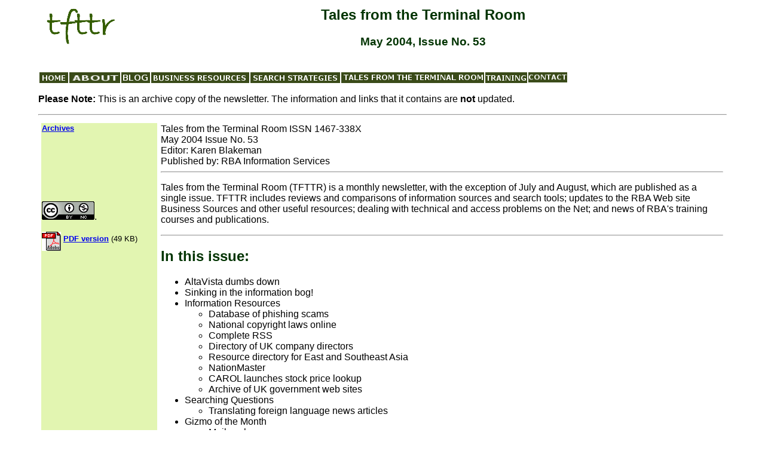

--- FILE ---
content_type: text/html
request_url: http://www.rba.co.uk/tfttr/archives/2004/may2004.shtml
body_size: 9489
content:
<HTML><!-- #BeginTemplate "/Templates/tfttrarchive.dwt" --><!-- DW6 -->
<HEAD>
<!-- #BeginEditable "doctitle" -->
  <title>Tales from the Terminal Room, May 2004 - Issue No. 53</title>
<LINK REL="SHORTCUT ICON" HREF="favicon.ico">
<!-- #EndEditable --> 
<meta http-equiv="Content-Type" content="text/html; charset=iso-8859-1">
<META NAME="keywords" CONTENT="TFTTR, tfttr, Tales from the Terminal Room,RBA, RBA Information Services, Karen Blakeman, karen blakeman, rba, publications,">

<link rel="stylesheet" href="../../tfttr.css">

<style type="text/css">
<!--
.style1 {font-size: smaller}
-->
</style>
</HEAD>

<BODY BGCOLOR="#FFFFFF">
<table width=100%>
  <tr valign="top"> 
    <td width=10% height="75"><b><a href="../../index.shtml"><img src="../../../graphics/tfttrlogo.gif" width="132" height="70" border="0"></a></b> 
    </td>
    <td width="90%" height="75"> 
      <h2 align="center">
        Tales from the Terminal Room
      </h2>
      <h3 align="center"><!-- #BeginEditable "header issue" -->May
2004, Issue No. 53<!-- #EndEditable --></h3>
    </td>
  </tr>
</table>
  
<!-- #BeginEditable "navbar" -->
<p>
<table border="0" cellspacing="2" cellpadding="0" width="870">
  <tr> 
    <td valign="top" width="52"> <a href="http://www.rba.co.uk/"><img src="http://www.rba.co.uk/graphics/greenhome.gif" width="48" height="18" border="0" alt="Home"></a> 
    </td>
    <td width="43" valign="top"> <a href="http://www.rba.co.uk/about/kbcv.htm"><img src="http://www.rba.co.uk/graphics/greenabout.gif" width="85" height="18" border="0" alt="About RBA"></a> 
    </td>
    <td width="44" valign="top"><a href="http://www.rba.co.uk/wordpress/"><img src="http://www.rba.co.uk/graphics/greenblog.gif" width="48" height="18" border="0"></a></td>
    <td width="169" valign="top"> <a href="http://www.rba.co.uk/sources/"><img src="http://www.rba.co.uk/graphics/greenbusinessresources.gif" width="164" height="18" border="0" alt="Business Resources"></a> 
    </td>
    <td width="155" valign="top"> <a href="http://www.rba.co.uk/search/index.shtml"><img src="http://www.rba.co.uk/graphics/greensearchstrategies.gif" width="150" height="18" border="0" alt="Search Strategies for the Internet"></a> 
    </td>
    <td width="244" valign="top"> <a href="http://www.rba.co.uk/tfttr/index.shtml"><img src="http://www.rba.co.uk/graphics/greentfttrgif.gif" width="239" height="18" border="0" alt="Tales from the Terminal Room"></a> 
    </td>
    <td width="74" valign="top"> <a href="http://www.rba.co.uk/training/"><img src="http://www.rba.co.uk/graphics/greentraining.gif" width="70" height="18" border="0" alt="Training"></a> 
    </td>
    <td width="71" valign="top"> <a href="http://www.rba.co.uk/about/contactkb.htm"><img src="http://www.rba.co.uk/graphics/greencontact.gif" width="65" height="17" border="0" alt="Contact Us"></a> 
    </td>
  </tr>
</table>
<!-- #EndEditable -->
<p><b>Please Note:</b> This is an archive copy 
of the newsletter. The information and links that it contains are<b> not </b>updated. 
<hr>
<table width="100%" border="0" cellspacing="5">
  <tr> 
    <td width="17%" valign="top" bgcolor="#E2F5B1"> <!-- #BeginEditable "tfttrbar" --> 
<p><strong><a href="http://www.rba.co.uk/tfttr/archives/archives.html"><font size="-1">Archives</font></a></strong></p>
<p>&nbsp;</p>
<p><font size="-1"><b><br>
</b></font></p>
<blockquote>&nbsp;</blockquote>
<p><p>
<a rel="license" href="http://creativecommons.org/licenses/by-nc/3.0/"><img alt="Creative Commons License" style="border-width:0" src="http://i.creativecommons.org/l/by-nc/3.0/88x31.png"/></a>.

</p></p>
 <img
 src="../../../graphics/pdficon.gif" alt="PDF " align="middle"
 height="32" width="32"> <font size="-1"><a href="may2004.pdf"><b>PDF
version</b></a><b> </b>(49 KB)</font><!-- #EndEditable --> </td>
    <td width="83%"> 
      Tales from the Terminal Room ISSN 1467-338X <br>
        <!-- #BeginEditable "issue number" -->May 2004 Issue No. 53<!-- #EndEditable --> 
        <br>
        Editor: Karen Blakeman <br>
        Published by: RBA Information Services
      <hr>
      <p>Tales from the Terminal Room (TFTTR) is a monthly newsletter, with the 
        exception of July and August, which are published 
        as a single issue. TFTTR includes reviews and comparisons of information 
        sources and search tools; updates to the RBA Web site Business Sources and other useful 
        resources; dealing with technical and access problems on the Net; and 
        news of RBA's training courses and publications. </p>
      <!-- #BeginEditable "editorial" -->
      <hr><!-- #EndEditable --> <!-- #BeginEditable "maintext" -->
      <h2>In this issue:</h2>
      <ul>
        <li> AltaVista dumbs down </li>
        <li>Sinking in the information bog! </li>
        <li>Information Resources </li>
        <ul>
          <li>Database of phishing scams </li>
          <li>National copyright laws online </li>
          <li>Complete RSS </li>
          <li>Directory of UK company directors </li>
          <li>Resource directory for East and Southeast Asia </li>
          <li>NationMaster </li>
          <li>CAROL launches stock price lookup </li>
          <li>Archive of UK government web sites </li>
        </ul>
        <li>Searching Questions </li>
        <ul>
          <li>Translating foreign language news articles </li>
        </ul>
        <li>Gizmo of the Month </li>
        <ul>
          <li>Mailwasher </li>
        </ul>
        <li>Meetings and Workshops </li>
        <ul>
          <li>I'm an Information Professional - get me out of here!
UKOLUG, London </li>
          <li>Business Information on the Internet: Free v. Fee, TFPL,
London </li>
          <li>Key Business Sources on the Net, Manchester Business
School</li>
        </ul>
      </ul>
      <hr width="100%">
      <h2>AltaVista dumbs down</h2>
      <p>Many of us knew it would happen sooner rather than later:
search engine AltaVista has dumbed down. </p>
      <p> AltaVista (http://www.av.com/) and AlltheWeb
(http://www.alltheweb.com/) are both ultimately owned by Yahoo and the
industry has long been expecting there to be changes. For some months
now, AltaVista has been using AlltheWeb's databases but it did at least
retain some unique search features: wildcards and the very useful NEAR
command. Both have now gone along with the related pages (like: ) and
the filetype command, although you can still search specific file
formats via the Advanced Search screen. </p>
      <p> It is now just a copy of AlltheWeb. RIP AltaVista :-( </p>
      <hr style="width: 100%; height: 2px;">
      <h2>Sinking in the information bog!</h2>
      <p><span style="font-style: italic;">The following is taken from
a press release issued by Rob Hughes of UKOLUG - the UK e-information
group. I must declare an interest in this as I am Hon. Sec. of UKOLUG
and wrote some of the fact sheets that are mentioned. Nevertheless, I
hope readers will find some of the resources that are mentioned useful.
      </span></p>
      <p> UKOLUG, the UK e-information group and professional body for
users and developers of electronic information resources, have
experienced great interest in their newly designed web-pages (http://www.ukolug.org.uk/).
Particularly popular have been their wide-ranging free factsheets,
including one on blocking pop-up windows whilst you are on the web (http://www.ukolug.org.uk/content/public/factsheets/popup_blocking),
which has proved a particular favourite. Their other free fact sheets,
including ones on 'Spyware' and 'Intranet success factors', have also
proved of great interest to surfers.</p>
      <p> Searches on the site have included some fairly standard
online user interests, including 'bibliographic software' and
'e-commerce'. There have been some more unusual searches though.
Whoever was searching for an 'information bog' may have simply
mis-spelt 'blog' or, perhaps, may have been caught sinking under
information overload. The UKOLUG course, "I'm an information
professional - get me out of here!" would perhaps be helpful to them.</p>
      <p> However, whoever found themselves looking for 'basketball'
and 'basketball shoes' on the UK e-Information Group pages must have
been desperate, and ultimately sadly disappointed. </p>
      <hr style="width: 100%; height: 2px;">
      <h2>Information Resources</h2>
      <p><span style="font-weight: bold;">Database of phishing scams </span></p>
      <p> Phishing scams are emails that purport to come from
legitimate institutions such as banks, building societies, eBay etc
claiming that you must confirm your customer login details in order to
continue accessing your account. When you click on the link, you are
taken to what looks like the legitimate site but it is in fact a fake.
If you supply your customer details to the fake site, you may suddenly
find that the money in your bank account has been hoovered up by a
crook.</p>
      <p>There is now a database and information site about phishing at
http://www.antiphishing.org/. As well as archives of reported scams
there are phishing trends, information on phishing meetings and news,
and resources (whitepapers, advice, corporate anti-fraud policies). </p>
      <p>The database itself has examples listed by date, the company
being faked and the title of the phish. Additional information is
available including scam target, e-mail format, goal, visible link,
email screen shots, and general comments. </p>
      <p><span style="font-weight: bold;">National copyright laws online</span></p>
      <p>UNESCO has provided the full texts of national copyright and
related rights legislation of UNESCO Member States under its Culture
Sector pages at http://portal.unesco.org/culture/. </p>
      <p>It covers about 100 documents and is organised by continent
and region, and then by country. It does seem rather odd, though, that
North America is combined with Europe!</p>
      <p> <span style="font-weight: bold;">&nbsp;Complete RSS<br>
      </span> http://www.completerss.com/ </p>
      <p>Whether you are looking for a news feed for your web site or
just want to be kept up to date on a subject, CompleteRSS is one of
many search tools that can help. There is a list of topics and sample
news feeds on the home page - technology, business and finance, world
news - but you can also keyword search. A search on "business" brought
up a list with the whole range of the BBC news feeds at the top. Try
not to be too clever with the search option, though. A search on
business UK only gave one hit and it looks as though it only searches
the title, URL and a one sentence of the description taken from the
feed. </p>
      <p>The entries in the results list give the name of feed,
description, URL, and a link to the code for the feed. </p>
      <h3>Directories</h3>
      <p><span style="font-weight: bold;">Directory of UK company
directors</span><br>
http://www.dofd.com/</p>
      <p>Published by Hemscott, this publication is available online
and in print. It covers over 41,000 directors and 12,000 companies.
Profiles can include: photograph of director; career history;
qualifications; major current directorships; other directorships;
address, phone &amp; fax number; email and web addresses; places of
education. The address given is the main place of work of a director.
If he or she has multiple directorships, this will not necessarily be
the 'main' directorship held, but will be the address at which an
individual can most easily be contacted. This is a subscription service.</p>
      <h3>Country Specific Information </h3>
      <p><span style="font-weight: bold;">Resource directory for East
and Southeast Asia</span><br>
http://newton.uor.edu/Departments&amp;Programs/AsianStudiesDept/index.html
      </p>
      <p>Compiled by Professor Robert Eng of the University of
Redlands, this site does what it says on the tin: provides a directory
of resources covering east and southeast Asia. </p>
      <p>Countries covered are: China, Japan, Korea, Hong Kong, Taiwan,
Macau, and Mongolia, Brunei, Burma (Myanmar), Cambodia, Indonesia,
Laos, Malaysia, the Philippines, Singapore, Thailand, and Vietnam. For
each country, resources are annotated and listed by type for example
General Information, News, Government Offices, Business and Economy.
Business and Economy includes statistics, trading information and
company information. The resources may be local, from an organisation
in another country or regional and International organisations.</p>
      <p> This is a useful directory from someone who has a keen
interest in the area. Bob Eng teaches on East Asian civilizations and
Asian-American history; modern China and Japan; Pacific Rim; and
business and entrepreneurship. </p>
      <p>The layout and design of the pages is a bit "busy" in places,
but graphics are kept to the minimum and the content is good. </p>
      <p><span style="font-weight: bold;">NationMaster</span><br>
http://www.nationmaster.com/</p>
      <p>This site is produced by Rapid Intelligence Pty Ltd, an online
publishing company based in Sydney, Australia. It repackages
information from many different sources including the CIA World
Factbook, World Bank, WHO, FAO (there is a <span
 style="font-weight: bold;">very</span> long list of sources on the web
site). You can compare data in a variety of ways. For example you can
select your own specific countries, a region, or an economic group such
as OPEC and then a category and statistic for that category. </p>
      <p>The sources used for each comparison are listed and you can
quickly change from totals to per capita figures, which are often more
meaningful. Carry out a search for total number of burglaries in
European countries and the UK comes top of the list, but change it to
per capita and the UK drops to fourth place with Denmark at the top. </p>
      <p>There is also a list of "top graphs" ranging from the most
taxed to the most corrupt. The Vatican City comes out as the most taxed
at USD 190450.05 per person, while the UK bumbles along at number 19 at
USD 9401.83. I'll leave you to look up the most corrupt and how it is
calculated!</p>
      <p>I had great fun with this and am still testing it, but already
it is proving to be a fantastic site for country statistics and
comparisons of all sorts. </p>
      <h3>Share Prices</h3>
      <p><span style="font-weight: bold;">CAROL launches stock price
lookup </span></p>
      <p>CAROL (Company Annual Reports Online) known primarily for its
direct links to annual reports on company web sites has teamed up with
AXL, a corporate financial data provider, to provide share price
information on companies quoted on the London Stock Exchange.</p>
      <p>There is information on over 1000 companies and a top 100
stocks summary table can be accessed at
http://www.carolworld.com/stocks_top100.php </p>
      <p>For information outside of the top 100 there is a search
option at http://www.carolworld.com/stocks_lse.php</p>
      <p>The information includes current price (delayed by 15
minutes), change, volume, high, low, close, 52 week high and low.
Intraday charts are available as are historic charts (default is 1
year). Charts can be set to various time periods from 1 month to 5
years, or to all available data (back to 1997 for the companies we
looked at). </p>
      <p>There is less information than one finds on Yahoo Finance, but
it is more than adequate if you just want a quick snapshot of a
company's performance. As far as comparison's are concerned, you can
compare a company against the FTSE 100, 250, 350 or All share; or
against AIM, Techmark 100 or Techmark Allshare. What is often more
useful is the ability to compare against the sector or another company;
this is available in Yahoo Finance but not on CAROL. </p>
      <h3>Government</h3>
      <p><span style="font-weight: bold;">Archive of UK government web
sites</span><br>
http://www.pro.gov.uk/webarchive/</p>
      <p>You may have heard of the Wayback Machine (http://www.archive.org/)
which attempts to archive all types of web sites world-wide, but did
you know that they are helping the Public Records Office develop an
archive of UK government sites?</p>
      <p>The UK Central Government Web Archive is a "selective"
collection of 51 of the current 2,500 UK Government sites and chosen as
being "a representative sample". So you may find that some of the
juicier or more embarrassing bits of information that you vaguely
recall seeing a couple of years ago may not be included. </p>
      <p>The sites are harvested at varying intervals: 10 are harvested
every week and the remaining 41 every six months. The archive goes back
to 2003 </p>
      <hr style="width: 100%; height: 2px;">
      <h2>Searching Questions </h2>
      <h3>Translating foreign language news articles</h3>
      <p> <b>Question:</b> </p>
      <p>We access a large number of foreign newspapers directly via
the publishers&#8217; own web sites as many sources are not covered by
Factiva or LexisNexis. Some are only available in the language of that
country and we do not always have a member of staff who can translate
them. In particular, we are looking at Russian, and Central and Eastern
Europe news sources. Are there any free or reasonably priced
translation services that we could use? </p>
      <p><b>Answer: </b></p>
      <p>I would first double check that the newspaper site in question
really does not have English pages. These are not always clearly
signposted so have a good look round the home page. ABYZ News Links (http://www.abyznewslinks.com/)
lists newspapers by country and includes links to any alternative
language versions, including English. </p>
      <p>BBC World Monitoring may cover some of the articles you are
interested in. The articles are translated into English and indexed by
World Monitoring staff. The service at http://www.monitor.bbc.co.uk/ is
subscription only but there is a pay-as-you-go service at
http://www.newsbaseworldmonitoring.com/.</p>
      <p>There are several free translation services on the Web.
AltaVista&#8217;s Babelfish at http://babelfish.altavista.com/ is limited in
the translation pairs it supports but does include Russian to English.
There is a list of other services at: </p>
      <p>Online Dictionaries and Translators (http://www.word2word.com/dictionary.html),
      </p>
      <p>and </p>
      <p>The Translation Guide (http://www.translation-guide.com/).</p>
      <p>Do remember that these use machine translation so the results
are sometimes very odd. They do give you a rough idea of the content of
a page, but if the information is critical you really should find a
human translator. </p>
      <hr>
      <h2>Gizmo of the Month</h2>
      <h3>Mailwasher </h3>
      <p>http://www.mailwasher.net/</p>
      <p>I was recommended this excellent tool by a TFTTR reader. Not
only does it identify and bounce emails of porcine origin sent to
randomly generated mailbox names at your domain, but it also has
excellent options for spotting and removing the aforementioned unwanted
processed pink stuff from your mail server. </p>
      <p>The free version previews your emails, and enables you to
delete at source those that you do not want. Known luncheon meat and
blacklisted addresses are automatically marked for deletion, but you
can easily unmark them if you really do want the message or if
Mailwasher makes a mistake. So far, I have had no false positives. </p>
      <p>If you have a Hotmail, MSN or AOL account, or have several
email addresses that you would like to check, you have to purchase an
upgrade costing USD 37. You can try out the software for 30 days before
you buy. The upgrade also gives you access to the First Alert Database
to which you can send tinned gunk that manages to bypass the system,
and the learning filter is enabled. </p>
      <hr>
      <h2>Meetings and Workshops</h2>
      <p><b>Meeting:</b> I'm an Information Professional - get me out
of here! <br>
      <b>Organiser:</b> UKOLUG <br>
      <b>Speakers:</b> Karen Blakeman, Phil Bradley, Clare Cowling <br>
      <b>Venue:</b> CILIP, London<br>
      <b>Date: </b>Tuesday, 8<sup>th</sup> June 2004 <br>
      <b>Course fee:</b> GBP 135 + VAT for UKOLUG members. Others GBP
160 + VAT. <br>
      <b>URL: </b>http://www.ukolug.org.uk/ <br>
This meeting will focus on three key areas that are main contributors
to information overload: email management, personal e-document
management, and strategies for effective web information management and
monitoring. </p>
      <p><b>Workshop:</b> Business Information on the Internet: Free
vs. Fee <br>
      <b> Organiser:</b> TFPL <br>
      <b>Presenter:</b> Karen Blakeman <br>
      <b> Venue:</b> TFPL, London <br>
      <b> Date:</b> Wednesday, 23rd June 2004 <br>
      <b> Course fee:</b> GBP 295 + VAT (Total GBP346.63) <br>
      <b> URL:</b> http://www.tfpl.com/ <br>
This one day course compares what is available for free with
pay-as-you-go and subscription services and will examine quality of
content, coverage, functionality and price. There will be practical
sessions throughout the day and delegates will receive comprehensive
notes. </p>
      <p><span style="font-weight: bold;">Workshop:</span> Key Business
Sources on the Net<br>
      <span style="font-weight: bold;">Organiser:</span> Manchester
Business School<br>
      <span style="font-weight: bold;">Presenter:</span> Karen Blakeman<br>
      <span style="font-weight: bold;">Venue: </span>MBS, Manchester<br>
      <span style="font-weight: bold;">Date:</span> Wednesday, 22nd
September 2004<br>
      <span style="font-weight: bold;">Course fee:</span> GBP 215 + VAT
- BIS/BINN members.&nbsp; Others GBP 250 + VAT.<br>
      <span style="font-weight: bold;">URL:</span>
http://www.mbs.ac.uk/corporate/bis/training.htm<br>
This one day course is similar to the course run in London at TFPL, but
tends to be biased towards the needs of SMEs and niche market
information. It compares what is available for free with pay-as-you-go
and subscription services and examines quality of content, coverage and
functionality. There are practical sessions throughout the day </p>
      <hr><!-- #EndEditable --> 
      <h2> TFTTR Contact Information<b> </b></h2>
      <!-- #BeginEditable "contact" --> 
      <p>Karen Blakeman, RBA Information Services <br>
        UK Tel: 0118 947 2256, Int. Tel: +44 118 947 2256 <br>
        UK Fax: 020 8020 0253, Int. Fax: +44 20 8020 0253 <br>
        Address: 88 Star Road, Caversham, Berks RG4 5BE, UK </p>
      <!-- #EndEditable --> 
      <h3>Archives</h3>
      <p>TFTTR archives: <a href="http://www.rba.co.uk/tfttr/archives/index.shtml">http://www.rba.co.uk/tfttr/archives/index.shtml</a> 
      </p>
      <h3>Subscribe and Unsubscribe </h3>
      <p>To subscribe to the newsletter fill in the online registration form at 
        <a href="http://www.rba.co.uk/tfttr/index.shtml">http://www.rba.co.uk/tfttr/index.shtml</a> 
      </p>
      <p>To unsubscribe, use the registration form at <a href="http://www.rba.co.uk/tfttr/index.shtml">http://www.rba.co.uk/tfttr/index.shtml</a> 
        and check the unsubscribe radio button. </p>
      <hr>
      <h3><b>Privacy Statement </b></h3>
      <p>Subscribers' details are used only to enable distribution of the newsletter 
        Tales from the Terminal Room. The subscriber list is not used for any 
        other purpose, nor will it be disclosed by RBA or made available in any 
        form to any other individual, organisation or company.</p>
      <hr>
      <p><!--Creative Commons License--><a rel="license" href="http://creativecommons.org/licenses/by/2.5/"><img alt="Creative Commons License" style="border-width: 0" src="http://i.creativecommons.org/l/by/2.5/88x31.png"/></a><br/>This work is licensed under a <a rel="license" href="http://creativecommons.org/licenses/by/2.5/">Creative Commons Attribution 2.5  License</a>.<!--/Creative Commons License--><!-- <rdf:RDF xmlns="http://web.resource.org/cc/" xmlns:dc="http://purl.org/dc/elements/1.1/" xmlns:rdf="http://www.w3.org/1999/02/22-rdf-syntax-ns#" xmlns:rdfs="http://www.w3.org/2000/01/rdf-schema#">
	<Work rdf:about="">
		<license rdf:resource="http://creativecommons.org/licenses/by/2.5/" />
	<dc:type rdf:resource="http://purl.org/dc/dcmitype/Text" />
	</Work>
	<License rdf:about="http://creativecommons.org/licenses/by/2.5/"><permits rdf:resource="http://web.resource.org/cc/Reproduction"/><permits rdf:resource="http://web.resource.org/cc/Distribution"/><requires rdf:resource="http://web.resource.org/cc/Notice"/><requires rdf:resource="http://web.resource.org/cc/Attribution"/><permits rdf:resource="http://web.resource.org/cc/DerivativeWorks"/></License></rdf:RDF> --></p>
      <strong>You are free:</strong>      <ul>
        <li>to Share - to copy, distribute, display, and perform the work </li>
        <li>to Remix - to make derivative works </li>
      </ul>
      <strong>Under the following conditions: </strong>      <ul>
        <li>Attribution. You must attribute the work to Karen Blakeman, and cite Tales from the Terminal Room as the source and include the year and month of publication. </li>
        <li>For any reuse or distribution, you must make clear to others the license terms of this work. </li>
        <li>Any of these conditions can be waived if you get permission from the copyright holder.</li>
      </ul>      </td>
  </tr>
</table>
<hr>


<center>
  <table width="100%" >
      <tr> 
        
      <td width="61%" valign="top" height="33"><font size=-1>This page was last 
        updated on <!-- #BeginEditable "date" --> 2nd June 2004<!-- #EndEditable -->&nbsp;</font></td>
        
      <td align=RIGHT width="39%" height="33"><!-- #BeginEditable "Copyright3" --> <font
 size="-1">2004 </font><!-- #EndEditable --></td>
      </tr>
  </table>
</center>
    <hr>
      
</BODY>
<!-- #EndTemplate --></HTML>


--- FILE ---
content_type: text/css
request_url: http://www.rba.co.uk/tfttr/tfttr.css
body_size: 159
content:
hr {color:#000066}h1 {  color: #003300}
h2 {  color: #003300}
h3 {  color: #003300}
body {
	font-family: Arial, Helvetica, sans-serif;
	margin-left : 5%;
	margin-right : 5%;
	background-color : #ffffff;
}
table {
	font-family: Arial, Helvetica, sans-serif;
}
